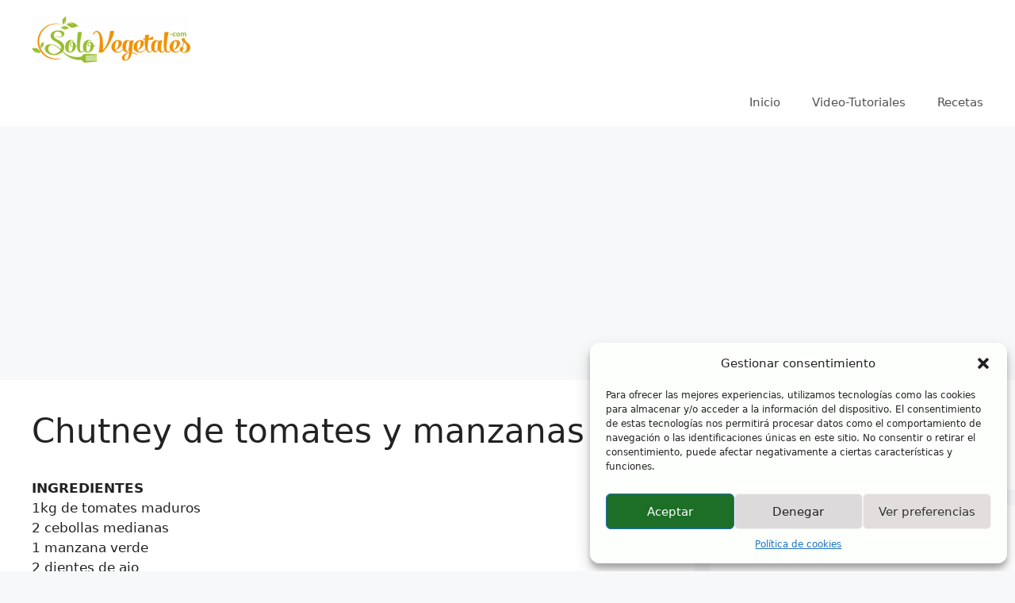

--- FILE ---
content_type: text/html; charset=utf-8
request_url: https://www.google.com/recaptcha/api2/aframe
body_size: 270
content:
<!DOCTYPE HTML><html><head><meta http-equiv="content-type" content="text/html; charset=UTF-8"></head><body><script nonce="VrF-KuDqRLLIrjSD6ZxSQA">/** Anti-fraud and anti-abuse applications only. See google.com/recaptcha */ try{var clients={'sodar':'https://pagead2.googlesyndication.com/pagead/sodar?'};window.addEventListener("message",function(a){try{if(a.source===window.parent){var b=JSON.parse(a.data);var c=clients[b['id']];if(c){var d=document.createElement('img');d.src=c+b['params']+'&rc='+(localStorage.getItem("rc::a")?sessionStorage.getItem("rc::b"):"");window.document.body.appendChild(d);sessionStorage.setItem("rc::e",parseInt(sessionStorage.getItem("rc::e")||0)+1);localStorage.setItem("rc::h",'1768657326062');}}}catch(b){}});window.parent.postMessage("_grecaptcha_ready", "*");}catch(b){}</script></body></html>